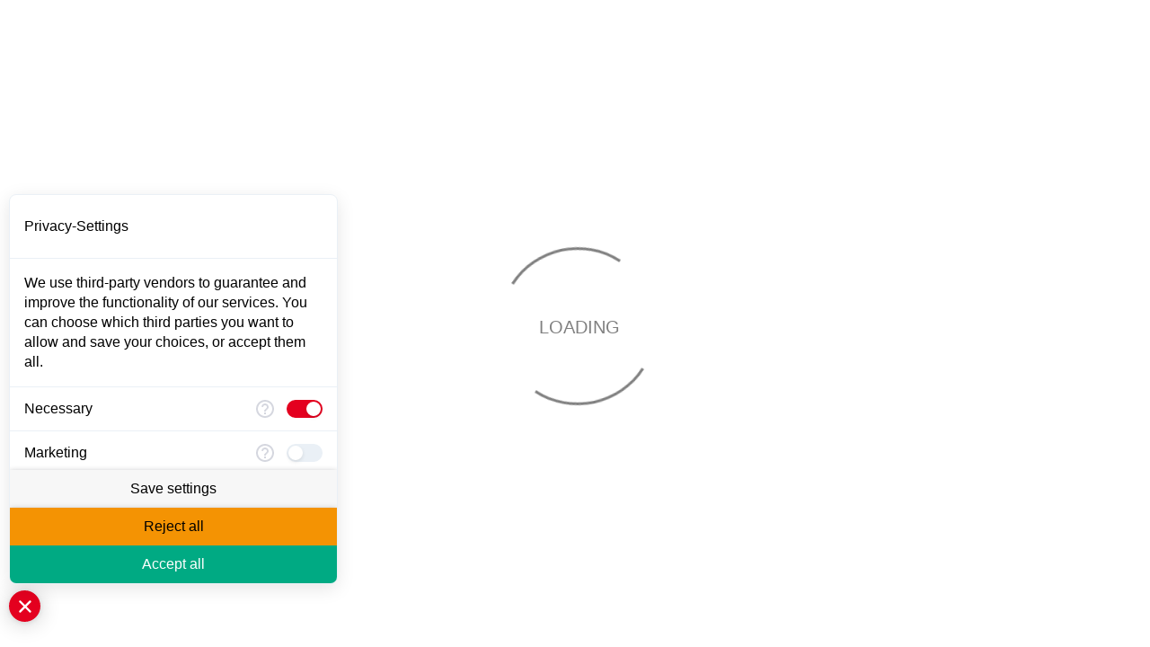

--- FILE ---
content_type: text/html
request_url: https://www.businesslocationcenter.de/wab/maps/luft-und-raumfahrt/?WAB-REDIRECT=1&lang=de&ui=%7B%22startRoute%22:%22legend%22,%22content%22:%7B%22legend%22:%7B%22contentPosition%22:%22left%22%7D%7D,%22header%22:%7B%22show%22:true,%22title%22:%7B%22de%22:%22Luft-%20und%20Raumfahrt%22%7D%7D%7D&startingmap=ol3&layerToActivate=%5B%222e16414be46f51c4d151b8782bb8b55e7c08ca46%22%2C%224044e33cfe3e80776269778c9b3e1e0798b885ed%22%2C%228d4f0de50b13ecd779a530222c2cb3f7319902e3%22%5D&groundPosition=13.38134%2C52.51630&distance=77371.40&pitch=-90.00&heading=0.00&roll=0.00
body_size: 785
content:
<!DOCTYPE html>
<html class="vcs-ui" lang="en">
  <head>
    <title>VC Map</title>
    <meta charset="utf-8">
    <meta name="viewport" content="width=device-width,initial-scale=1.0, maximum-scale=1">
    <link
      class="vcs-favicon"
      rel="icon"
      type="image/png"
      href="./assets/favicon-32-4c4ce5df.png"
      sizes="32x32"
    >
    <link
      class="vcs-favicon"
      rel="icon"
      type="image/png"
      href="./assets/favicon-128-4c4ce5df.png"
      sizes="128x128"
    >
    <link
      class="vcs-favicon"
      rel="icon"
      type="image/png"
      href="./assets/favicon-180-4c4ce5df.png"
      sizes="180x180"
    >
    <link
      class="vcs-favicon"
      rel="icon"
      type="image/png"
      href="./assets/favicon-192-4c4ce5df.png"
      sizes="192x192"
    >
    <link class="vcs-favicon" rel="icon" type="image/svg+xml" href="./assets/favicon-4c4ce5df.svg">
    
    <style>
      #loading-wrapper {
        position: fixed;
        width: 100%;
        height: 100%;
        left: 0;
        top: 0;
      }

      #loading-text {
        display: block;
        position: absolute;
        top: 50%;
        left: 50%;
        color: grey;
        width: 100px;
        height: 30px;
        margin: -7px 0 0 -45px;
        text-align: center;
        font-family: 'PT Sans Narrow', sans-serif;
        font-size: 20px;
      }

      #loading-content {
        display: block;
        position: relative;
        left: 50%;
        top: 50%;
        width: 170px;
        height: 170px;
        margin: -85px 0 0 -85px;
      }

      #loading-content {
        border: 3px solid transparent;
        border-top-color: grey;
        border-bottom-color: grey;
        border-radius: 50%;
        -webkit-animation: loader 2s linear infinite;
        -moz-animation: loader 2s linear infinite;
        -o-animation: loader 2s linear infinite;
        animation: loader 2s linear infinite;
      }

      @keyframes loader {
        0% {
          -webkit-transform: rotate(0deg);
          -ms-transform: rotate(0deg);
          transform: rotate(0deg);
        }

        100% {
          -webkit-transform: rotate(360deg);
          -ms-transform: rotate(360deg);
          transform: rotate(360deg);
        }
      }
    </style>

    <!-- BLC/WAB custom styles -->
    <style>
      @font-face {
        font-family: 'BerlinType';
        src: url(./resources/fonts/BerlinTypeOffice-Regular.ttf) format('truetype'),
        url(./resources/fonts/BerlinTypeWeb-Regular.woff) format('woff'),
        url(./resources/fonts/BerlinTypeWeb-Regular.woff2) format('woff2');
        font-weight: 400;
        font-style: normal;
      }
      @font-face {
        font-family: 'BerlinType';
        src: url(./resources/fonts/BerlinTypeOffice-Bold.ttf) format('truetype'),
        url(./resources/fonts/BerlinTypeWeb-Bold.woff) format('woff'),
        url(./resources/fonts/BerlinTypeWeb-Bold.woff2) format('woff2');
        font-weight: 800;
        font-style: normal;
      }
    </style>
    <!-- consent manager -->
    <script src="https://consent.comply-app.com/auto-load-before-consent.js"></script>
    <script src="https://consent.comply-app.com/js/app.js"></script>
  </head>
  <body style="height: 100vh; margin: 0;">
    <noscript>
      <strong>...</strong>
    </noscript>
    <div id="app">
      <div id="loading-wrapper">
        <div id="loading-text">LOADING</div>
        <div id="loading-content"></div>
      </div>
    </div>
    <script src="./assets/start.js" type="module"></script>
    <!-- consent manager -->
    <comply-consent-manager apiKey="9H7QT8G-30D4MFR-GD9TNP7-EXHBWAN"></comply-consent-manager>
    <style>
      /* //---- custom settings comply app (consent manager) ----// */
      .comply-Aside {
        left: 10px !important;
        bottom: 70px !important;
      }
      .comply-Menu {
          left: 10px !important;
          bottom: 70px !important;
      }
      .comply-MenuLauncherWrapper {
        left: 10px !important;
        bottom: 28px !important;
      }
      .comply-MenuLauncherWrapper button.comply-MenuLauncher {
        width: 35px !important;
        height: 35px !important;
      }
      .comply-MenuLauncherWrapper button.comply-MenuLauncher svg {
        height: 20px !important;
      }
      .comply-MenuLauncherWrapper .comply-FlexCenter img {
        height: 31px !important;
        width: 31px !important;
      }
    </style>
    <!-- Piwik/Matomo -->
    <script src="./resources/scripts/track.js" type="javascript/blocked" ccm-reload-on-consent="Matomo"></script>
  </body>
</html>


--- FILE ---
content_type: text/javascript
request_url: https://www.businesslocationcenter.de/wab/maps/luft-und-raumfahrt/assets/start.js
body_size: -654
content:
import { initAppFromAppConfig } from './ui.js';

      initAppFromAppConfig('#app', 'app.config.json');
  window.vcs.workerBase = './assets/core-workers/';
  

--- FILE ---
content_type: text/javascript
request_url: https://www.businesslocationcenter.de/wab/maps/luft-und-raumfahrt/assets/ui.js
body_size: -752
content:
export * from "./ui-0f032377.js";
